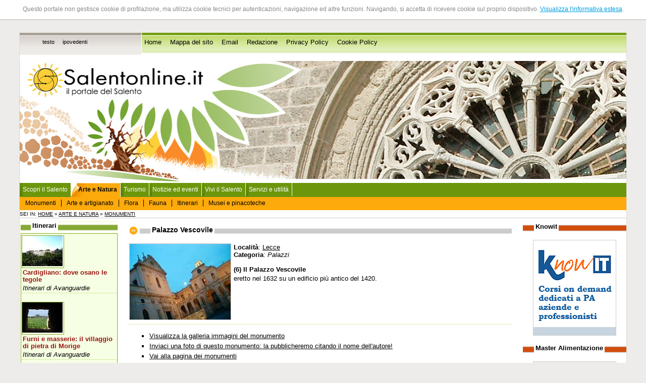

--- FILE ---
content_type: text/html
request_url: http://www.salentonline.it/monumenti/dettagli.php?id_elemento=1770
body_size: 7232
content:
<!--MENU CONTESTUALE CHE GESTISCE L'INTERO PORTALE -->
<!DOCTYPE html PUBliC "-//W3C//DTD XHTML 1.0 Strict//EN" 
"http://www.w3.org/TR/xhtml1/DTD/xhtml1-strict.dtd">
<html xmlns="http://www.w3.org/1999/xhtml" lang="it" xml:lang="it">

<head>
<title>Salentonline.it - Il portale del Salento - Dettagli monumento</title>

<script language="javascript">AC_FL_RunContent = 0;</script>
<script src="/AC_RunActiveContent.js" language="javascript"></script>

<meta http-equiv="Content-Type" content="text/html; charset=iso-8859-1" />
<meta name="Description" content="Salentonline.it è il primo, storico portale dedicato al Salento. Costantemente aggiornato con eventi, speciali, notizie, e tutto ciò che è necessario per vivere questo straordinario territorio, ricco di storia, arte, indimenticabili paesaggi. Il Salento è una sub regione della Puglia e comprende la provincia di Lecce e parte delle province di Brindisi e Taranto." />
<meta name="language" content="it" />
<meta name="copyright" content="Clio S.p.A. 2006" />
<meta name="author" content="Clio S.p.A., Lecce" />
<meta name="rating" content="SAFE FOR KIDS" />


<link href="/css/grafica/stili.css" rel="stylesheet" type="text/css" />
<meta name="verify-v1" content="dLCVv9qmWT2opoXAtUGGhW67FSqOptOuHwuvode9+jg=" />
</head>
<body id="body">

<div id="absolute">
<p>Questo portale non gestisce cookie di profilazione, ma utilizza cookie tecnici per autenticazioni, navigazione ed altre funzioni. 
Navigando, si accetta di ricevere cookie sul proprio dispositivo. <a href="/cookie-policy.php" target="_blank" title="Visualizza l'informativa estesa">Visualizza l'informativa estesa</a>.</p>
</div>

<script src="http://www.clio.it/include/javascripts/cookiechoices.js"></script>
<script>//<![CDATA[
document.addEventListener('DOMContentLoaded', function(event) {
    cookieChoices.showCookieConsentBar('Questo portale non gestisce cookie di profilazione, ma utilizza cookie tecnici per autenticazioni, navigazione ed altre funzioni. Navigando, si accetta di ricevere cookie sul proprio dispositivo.',
        'Chiudi', 'Maggiori Informazioni',
                 'http://www.clio.it/chi_siamo/privacy-policy.php');
  });
//]]> 
</script>



  
<br />
<div style="clear:both;"></div>
<div class="navigazione-assistita">
	<div id="top-nografica"></div>
</div>
<div><a name="inizio-pagina" id="inizio-pagina"></a></div>
<div class="navigazione-assistita">
	<h1>Salentonline.it - Il portale del Salento -  Dettagli monumento</h1>
		<ul>
			
			<li><a href="#contenuto" title="Salta al contenuto della pagina corrente" accesskey="c">Salta al contenuto della pagina</a></li>
			<li><a href="#menu-navigazione" title="Salta al men&ugrave; di navigazione" accesskey="i">Salta al menu di navigazione</a></li>
			<li><a href="/" title="Home Page" accesskey="h">Vai alla Home Page</a></li>
		</ul>
	
		<!--<ul>
        <li><a href="#nav-news" tabindex="1">Area comunicazione</a></li>
		<li><a href="#nav-amministrazione" tabindex="2">Amministrazione</a></li>
        <li><a href="#nav-organigramma" tabindex="3">Organigramma - struttura completa</a></li>
        <li><a href="#nav-servizi" tabindex="4">Attivit&agrave;</a></li>
        <li><a href="#nav-territorio" tabindex="5">Citt&agrave; e territorio</a></li>
        <li><a href="#nav-turismo" tabindex="6">Turismo</a></li>
		<li><a href="#nav-info" tabindex="7">Utilit&agrave;</a></li>
	</ul>
 --></div>

<div id="pagina"> <!-- INIZIO div PAGINA -->
	<div id="accesso-rapido">
    	<div id="vesti-grafiche"> <!-- INIZIO div VESTI_GRAFICHE -->
	 <h2 class="navigazione-assistita">Modalit&agrave; di navigazione</h2>
	  <ul>
	    	    					<li><a href="?stile=testo" title="Modalit&agrave; testo">testo</a></li>
					    					<li><a href="?stile=ipovedenti" title="Modalit&agrave; ipovedenti">ipovedenti</a></li>
					    	  </ul>
		</div> <!-- FINE div VESTI_GRAFICHE -->
  
  <h2 class="navigazione-assistita">Accesso rapido</h2>  
  <ul>
    	<li><a href="/index.php" title="Vai alla home page">Home</a></li>
      	<li><a href="/mappa_sito.php" title="Per una più agevole consultazione">Mappa del sito</a></li>
      	<li><a href="mailto:info@salentonline.it" title="Contatta la redazione">Email</a></li>
      	<li><a href="/redazione.php" title="I componenti della redazione">Redazione</a></li>
        <li><a href="/privacy-policy.php" title="Informativa privacy">Privacy Policy</a></li>
        <li><a href="/cookie-policy.php" title="Cookie policy">Cookie Policy</a></li>
      	<!--<li><a href="/newsletter/registrati.php">Newsletter</a></li> -->
        <!--<li>Cerca</li> -->
    </ul> 


    </div>
	<div class="nofloat"></div>
	
	
	
	
	
	
	
	
	<div id="top"><!-- Inizio div TOP -->
		
	<!-- TOP FLASH DEFAULT 
	<script language="javascript">    
		if (AC_FL_RunContent == 0) {
			alert("This page requires AC_RunActiveContent.js.");
		} else {
			AC_FL_RunContent( 'codebase','http://download.macromedia.com/pub/shockwave/cabs/flash/swflash.cab#version=9,0,0,0','name','top','width','100%','height','250','align','middle','id','top','src','/top?site_level=&idf=Random(5);','quality','high','bgcolor','#ffffff','allowscriptaccess','sameDomain','allowfullscreen','false','pluginspage','http://www.macromedia.com/go/getflashplayer','site_level','','movie','/top?site_level=&idf=Random(5);' ); //end AC code
		}
	</script>
	<noscript>
		<object classid="clsid:d27cdb6e-ae6d-11cf-96b8-444553540000" codebase="http://download.macromedia.com/pub/shockwave/cabs/flash/swflash.cab#version=9,0,0,0" name="top" width="100%" height="250" align="middle" id="top">
		<param name="allowScriptAccess" value="sameDomain" />
		<param name="allowFullScreen" value="false" />
		<param name="movie" value="/top.swf?site_level=&amp;idf=Random(5);" />
		<param name="quality" value="high" />
		<param name="bgcolor" value="#ffffff" />
		<param name="site_level" value=""/>
		<embed src="/top.swf?site_level=&amp;idf=Random(5);" width="100%" height="250" align="middle" quality="high" bgcolor="#ffffff" name="top" allowScriptAccess="sameDomain" allowFullScreen="false" type="application/x-shockwave-flash" pluginspage="http://www.macromedia.com/go/getflashplayer" site_level="" />
	  </object>
	</noscript>-->

	<!-- TOP FLASH NATALE
	<script language="javascript">
		if (AC_FL_RunContent == 0) {
			alert("This page requires AC_RunActiveContent.js.");
		} else {
			AC_FL_RunContent( 'codebase','http://download.macromedia.com/pub/shockwave/cabs/flash/swflash.cab#version=9,0,0,0','name','top_auguri','width','100%','height','250','align','middle','id','top_auguri','src','/top_auguri?site_level=index&idf=Random(5);','quality','high','bgcolor','#ffffff','allowscriptaccess','sameDomain','allowfullscreen','false','pluginspage','http://www.macromedia.com/go/getflashplayer','site_level','index','movie','/top_auguri?site_level=index&idf=Random(5);' ); //end AC code
		}
	</script>
	<noscript>
		<object classid="clsid:d27cdb6e-ae6d-11cf-96b8-444553540000" codebase="http://download.macromedia.com/pub/shockwave/cabs/flash/swflash.cab#version=9,0,0,0" name="top_auguri" width="100%" height="250" align="middle" id="top_auguri">
		<param name="allowScriptAccess" value="sameDomain" />
		<param name="allowFullScreen" value="false" />
		<param name="movie" value="/top_auguri_auguri.swf?site_level=index&amp;idf=Random(5);" />
		<param name="quality" value="high" />
		<param name="bgcolor" value="#ffffff" />
		<param name="site_level" value="index"/>
		<embed src="/top_auguri_auguri.swf?site_level=index&amp;idf=Random(5);" width="100%" height="250" align="middle" quality="high" bgcolor="#ffffff" name="top_auguri" allowScriptAccess="sameDomain" allowFullScreen="false" type="application/x-shockwave-flash" pluginspage="http://www.macromedia.com/go/getflashplayer" site_level="index" />
	  </object>
	</noscript> -->

	</div><!-- Fine div TOP -->
	
	
	
	
	
	
	<div class="nofloat"></div>
	<h2 class="navigazione-assistita"><a id="menu-navigazione">Sezioni presenti sul sito</a></h2>

<div id="header">
	<ul id="primary">
		<li>
                    <a href="/index.php" title="Torna alla home page">Scopri il Salento</a>      
                </li>
        <li>
                    <span>Arte e Natura</span>         	
            <ul id="secondary">
                <li><a href="/monumenti/index_categorie.php" title="I monumenti del Salento">Monumenti</a></li>
                <li><a href="/natura_itinerari/arte_artigianato.php" title="Le lavorazioni tipiche del Salento">Arte e artigianato</a></li>
                <li><a href="/natura_itinerari/flora.php" title="Flora autoctona del Salento">Flora</a></li>
                <li><a href="/natura_itinerari/fauna.php" title="Fauna autoctona del Salento">Fauna</a></li>
                <li><a href="/itinerari/index_categorie.php" title="Gli itinerari">Itinerari</a></li>
                <li><a href="/strutture/index_province.php?id_categoria=44&amp;">Musei e pinacoteche</a></li>
           </ul>
                   
        </li>
		<li>
                    <a href="/turismo/" title="Sezione turismo">Turismo</a>         
                </li>
                   
		<li>
                    <a href="/eventi/" title="notizie ed eventi nel Salento">Notizie ed eventi</a>
                </li>
        <li>
                    <a href="/vivi_salento/" title="come sfruttare al meglio la permanenza nel Salento">Vivi il Salento</a>
                </li>
        <li>
                    <a href="/servizi_utilita/" title="In caso di bisogno">Servizi e utilit&agrave;</a>            
                  </li>
	     </ul>
	</div>
	<div id="main">
    
	</div>
	
	

<div id="menu-contestuale"> <!-- INIZIO div MENU_CONTESTUALE -->
		
		Sei in: <a href="/" title="Vai alla Home Page">Home</a>
						
									&raquo;&nbsp;<a href="/natura_itinerari/index.php" title="Vai a Arte e natura">Arte e natura</a>
								
						
						
									&raquo;&nbsp;<a href="/monumenti/index.php" title="Vai a Monumenti">Monumenti</a>
								
						
				
		</div> <!-- FINE div MENU_CONTESTUALE -->
	
<div id="corpo"> <!-- INIZIO div CORPO -->
	
	<div id="centro">
							
		<div id="contenuto"> <!-- INIZIO div CONTENUTO --><h1><span>Palazzo Vescovile</span></h1>

<p>
<div class="img-interna"><img src="/image_resize.php?image_path=/srv/salentonline.it/www/upload/img/monumenti/palazzovescovile.jpg&amp;max_width=200&amp;max_height=150" alt="Palazzo Vescolvile" width="200" height="150" /></div>

<span class="grassetto">Località</span>: <a href="/localita/dettagli.php?id=6372" title="Vai a: Lecce">Lecce


</a>

<br />


<span class="grassetto">Categoria</span>: <span class="corsivo">Palazzi</span><br />
</p>

<div><p><span class="grassetto">(6) Il Palazzo Vescovile</span> <br />
eretto nel 1632 su un edificio pi&ugrave; antico del 1420.</p></div>

<div class="nofloat"></div>






<div class="tratteggio"></div>

<ul>

<li><a href="galleria_immagini.php?id_elemento=1770&amp;i=&amp;parola_chiave=&amp;ordina=&amp;direzione=&amp;stato=" title="Visualizza la galleria immagini: " >Visualizza la galleria immagini del monumento</a></li>

<li><a href="mailto:info@salentonline.it" title="contatta la Redazione">Inviaci una foto di questo monumento: la pubblicheremo citando il nome dell'autore!</a></li>


<li>
<a href="/monumenti/" title="Vai alla pagina che contiene l'elenco dei monumenti">Vai alla pagina dei monumenti</a>
</li>
</ul><div class="inizio-pagina">&raquo; <a href="#inizio-pagina">Torna ad inizio pagina</a></div>
	</div>  <!-- FINE DIV CONTENUTO -->
	<div id="menu-sx"> <!-- INIZIO DIV MENU X -->
				<!--<h2 class="titolo-menu-sx"><span>Partner Commerciali</span></h2>
		 -->
        
<h2 class="titolo-menu-sx"><span>Itinerari</span></h2>
        <div class="box-verde">





<div class="img-itinerario"><img src="/image_resize.php?image_path=/srv/salentonline.it/www/upload/img/itinerari/tegole-e-bosco.jpg&amp;max_width=80&amp;max_height=60" alt="Tegole e bosco" width="80" height="60" /></div>
<div class="titolo-itinerario">
<h3><a href="/itinerari/dettagli.php?id_elemento=70" title="Visualizza dettagli: Cardigliano: dove osano le tegole">Cardigliano: dove osano le tegole</a></h3>

<span class="corsivo">Itinerari di Avanguardie</span> 
</div>
<!--Specchia, Ruffano e Taurisano (LE): Specchia Silva - menhir - necropoli medioevale<br /> -->
<div class="nofloat"></div>
<div class="tratteggio"></div>





<div class="img-itinerario"><img src="/image_resize.php?image_path=/srv/salentonline.it/www/upload/img/itinerari/MasseriaRavenna.jpg&amp;max_width=80&amp;max_height=60" alt="Masseria Ravenna" width="80" height="60" /></div>
<div class="titolo-itinerario">
<h3><a href="/itinerari/dettagli.php?id_elemento=68" title="Visualizza dettagli: Furni e masserie: il villaggio di pietra di Morige">Furni e masserie: il villaggio di pietra di Morige</a></h3>

<span class="corsivo">Itinerari di Avanguardie</span> 
</div>
<!--Galatone (LE): Masseria Morige grande - Masseria Tre Pietre - Masseria Ravenna<br /> -->
<div class="nofloat"></div>
<div class="tratteggio"></div>





<div class="img-itinerario"><img src="/image_resize.php?image_path=/srv/salentonline.it/www/upload/img/itinerari/masseria_trappeto.jpg&amp;max_width=80&amp;max_height=60" alt="Masseria Trappeto" width="80" height="60" /></div>
<div class="titolo-itinerario">
<h3><a href="/itinerari/dettagli.php?id_elemento=75" title="Visualizza dettagli: Alle colonne romane di Torre Chianca e Isola della Malva">Alle colonne romane di Torre Chianca e Isola della Malva</a></h3>

<span class="corsivo">Itinerari di Cicloamici Lecce</span> 
</div>
<!--Lecce, Valle della Cupa, Terra di Arneo, area Marina Protetta di Porto Cesareo, Isola della Malva, sulla via del ritorno Masseria Zanzara.<br /> -->
<div class="nofloat"></div>
<div class="tratteggio"></div>





<div class="img-itinerario"><img src="/image_resize.php?image_path=/srv/salentonline.it/www/upload/img/itinerari/Paladini2008.jpg&amp;max_width=80&amp;max_height=60" alt="Paladini 2008" width="80" height="60" /></div>
<div class="titolo-itinerario">
<h3><a href="/itinerari/dettagli.php?id_elemento=74" title="Visualizza dettagli: Da Lecce al bosco di Rauccio">Da Lecce al bosco di Rauccio</a></h3>

<span class="corsivo">Itinerari di Cicloamici Lecce</span> 
</div>
<!--Lecce, Chiesa della Madonna d'Aurio, Masseria Paladini, Masseria e Parco di Rauccio<br /> -->
<div class="nofloat"></div>
<div class="tratteggio"></div>

<div><a href="/itinerari/index_categorie.php" title="Itinerari suddivisi per categorie">Tutti gli itinerari</a></div><br />

</div><h2 class="titolo-menu-sx"><span>Monumenti</span></h2>
		<div class="box-verde">


<h3><a href="/monumenti/dettagli.php?id_elemento=110" title="Visualizza il monumento Madonna del Teofilo"><span class="corsivo nero">Cappelle</span>: Madonna del Teofilo</a></h3>

Martano


(LE)



<!--Edificata verso la   fine del secolo XVII, fuori dal nucleo urbano, versa in uno stato di conservazione discreto. Non è visitabile. -->

<div class="tratteggio"></div>


<h3><a href="/monumenti/dettagli.php?id_elemento=935" title="Visualizza il monumento S. Maria della Grotta"><span class="corsivo nero">Cripte</span>: S. Maria della Grotta</a></h3>

Galatina


(LE)



<!--Interamente scavata nel banco calcarenico la cripta è stata eretta nei secoli XI-XIII. Ubicata nella zona denominata Grotta, versa in uno stato di conservazione discreto. Non è segnalata. -->

<div class="tratteggio"></div>


<h3><a href="/monumenti/dettagli.php?id_elemento=1153" title="Visualizza il monumento Menhir di Diso"><span class="corsivo nero">Menhir</span>: Menhir di Diso</a></h3>

Diso


(LE)



<!--Il megalite è ubicato in campagna. Scoperto  alcuni anni fa, il menhir è di piccola dimensione; versa in uno stato di conservazione discreto, è visibile. -->

<div class="tratteggio"></div>

<div class="img-interna">
<img src="/image_resize.php?image_path=/srv/salentonline.it/www/upload/img/monumenti/1_15n.jpg&amp;max_width=60&amp;max_height=86" alt="Colonna di Sant'Anna" width="60" height="86" />
</div>

<h3><a href="/monumenti/dettagli.php?id_elemento=858" title="Visualizza il monumento Guglia di Sant'Anna"><span class="corsivo nero">Colonne e guglie</span>: Guglia di Sant'Anna</a></h3>

Vernole


(LE)



<!--Edificata nel 1781 da maestranze salentine la guglia si staglia con sobrietà nel centro di piazza Veneto. Versa in uno stato di conservazione discreto. -->

<div class="tratteggio"></div>


<h3><a href="/monumenti/dettagli.php?id_elemento=1694" title="Visualizza il monumento Fonte"><span class="corsivo nero">Ville e dimore storiche</span>: Fonte</a></h3>

Nardò


(LE)



<!--La dimora è stata edificata verso la fine del secolo XIX  Versa in uno stato di conservazione discreto, è visibile esternamente.  -->

<div class="tratteggio"></div>

<p><a href="/monumenti/index.php" title="Elenco completo di tutti i monumenti">Vai all'elenco completo dei monumenti</a></p>
</div>        
<h2 class="titolo-menu-sx"><span>Foto di oggi</span></h2>
<div class="centrato box-verde"><a href="/archivio_foto/galleria_immagini.php?id_elemento=29" title="Vai alla galleria Fondali sottomarini"><img src="/image_resize.php?image_path=/srv/salentonline.it/www/upload/img/archivio_foto/025.jpg&amp;max_width=120&amp;max_height=90" alt="Verme dal pennacchio Sabella spallanzanii" width="120" height="90" /></a><br /><a href="/archivio_foto/galleria_immagini.php?id_elemento=29" title="Vai alla galleria Fondali sottomarini">Verme dal pennacchio Sabella spallanzanii</a></div>


<h2 class="titolo-menu-sx"><span>Ricette</span></h2>
        <div class="box-verde">


<span class="categoria">Primi</span> 

<h3><a href="/ricette/dettagli.php?id_elemento=92" title="Visualizza dettagli: Lasagnette leccesi col rag&ugrave; di seppia">Lasagnette leccesi col rag&ugrave; di seppia</a></h3>
<div class="nofloat"></div>
<div class="tratteggio"></div>

<div class="img-interna"><img src="/image_resize.php?image_path=/srv/salentonline.it/www/upload/img/ricette/nei-pirottini.jpg&amp;max_width=60&amp;max_height=45" alt="Biscotti al Cioccolato" width="60" height="45" /></div>

<span class="categoria">Dolci</span> 

<h3><a href="/ricette/dettagli.php?id_elemento=138" title="Visualizza dettagli: Dolcetti con cioccolato">Dolcetti con cioccolato</a></h3>
<div class="nofloat"></div>
<div class="tratteggio"></div>

<div class="img-interna"><img src="/image_resize.php?image_path=/srv/salentonline.it/www/upload/img/ricette/porri.jpg&amp;max_width=60&amp;max_height=62" alt="Porri " width="60" height="62" /></div>

<span class="categoria">Minestre</span> 

<h3><a href="/ricette/dettagli.php?id_elemento=112" title="Visualizza dettagli: Zuppa di cipolle alla salentina">Zuppa di cipolle alla salentina</a></h3>
<div class="nofloat"></div>
<div class="tratteggio"></div>

<p><a href="/ricette/index.php" title="Elenco completo di tutte le ricette">Vai all'elenco completo delle ricette</a></p>
</div>

<!--<ul>
  <li><a href="http://www.provincia.le.it">Provincia di Lecce</a></li>
  <li><a href="http://www.provincia.taranto.it">Provincia di Taranto</a></li>
  <li><a href="http://www.comune.andrano.le.it">Comune di Andrano</a></li>
  <li><a href="http://www.comune.arnesano.le.it">Comune di Arnesano</a>    </li>
  <li><a href="http://www.comune.bagnolodelsalento.le.it">Comune di Bagnolo del Salento</a></li>
  <li><a href="http://www.comune.cannole.le.it">Comune di Cannole</a></li>
  <li><a href="http://www.comune.carmiano.le.it">Comune di Carmiano</a></li>
  <li><a href="http://www.comune.carovigno.br.it">Comune di Carovigno</a>    </li>
  <li><a href="http://www.comune.castrignanodelcapo.le.it">Comune di Castrignano del Capo</a></li>
  <li><a href="http://www.comune.copertino.le.it">Comune di Copertino</a></li>
  <li><a href="http://www.comune.corsano.le.it">Comune di Corsano</a></li>
  <li><a href="http://www.comune.galatina.le.it">Comune di Galatina</a></li>
  <li><a href="http://www.comune.galatone.le.it">Comune di Galatone</a></li>
  <li><a href="http://www.comune.maglie.le.it">Comune di Maglie</a></li>
  <li><a href="http://www.comune.monteroni.le.it">Comune di Monteroni</a></li>
  <li><a href="http://www.comune.muroleccese.le.it">Comune di Muro Leccese</a></li>
  <li><a href="http://www.comune.neviano.le.it">Comune di Neviano</a></li>
  <li><a href="http://www.comune.novoli.le.it">Comune di Novoli</a></li>
  <li><a href="http://www.comune.oria.br.it">Comune di Oria </a></li>
  <li><a href="http://www.comune.otranto.le.it">Comune di Otranto</a></li>
  <li><a href="http://www.comune.parabita.le.it">Comune di Parabita</a></li>
  <li><a href="http://www.comune.salicesalentino.le.it">Comune di Salice Salentino</a>    </li>
  <li><a href="http://www.comune.santacesareaterme.le.it">Comune di Santa Cesarea Terme</a>    </li>
  <li><a href="http://www.comune.secli.le.it">Comune di Seclì</a>      </li>
  <li><a href="http://www.comune.squinzano.le.it">Comune di Squinzano</a>    </li>
  <li><a href="http://www.comune.surbo.le.it">Comune di Surbo</a></li>
  <li><a href="http://www.comune.taurisano.le.it">Comune di Taurisano</a></li>
  <li><a href="http://www.comune.tricase.le.it">Comune di Tricase</a></li>
  <li><a href="http://www.comune.vernole.le.it">Comune di Vernole</a></li>
</ul> -->

    <!--<div class="titolo-menu"><a id="nav-news" title="Sezione Notizie e comunicati">Comunicare</a></div>
	<ul>
		<li><a href="/eventi/" title="Visualizza gli eventi e le manifestazioni">Eventi</a></li>
		<li><a href="/forum/" title="Accedi ai forum di discussione">Forum</a></li>
		<li><a href="/notizie/" title="Visualizza l'elenco delle notizie">Notizie</a></li>
		<li><a href="/partner/" title="Visualizza l'elenco dei partner commerciali">Partner commerciali</a></li>
	</ul>
	
	<div class="titolo-menu">Partner commerciali</div> -->
    
				</div> <!-- FINE DIV MENU SX -->
		</div><!-- FINE DIV CENTRO -->
	<div id="menu-dx"> <!-- INIZIO DIV MENU_DX -->
		
<!--<h2 class="titolo-menu"><span>Solidarietà</span></h2>
<div class="haiti">
  <a href="https://www.unicef.it/web/donazioni/index.php?c=OEHA&l=0001"><img src="../img/haiti.jpg" width="150" height="361" alt="Dona anche tu!" /></a></div>
<br /> -->

   

<h2 class="titolo-menu"><span>Knowit</span></h2> 
<div class="master-alimentazione">
<a href="https://www.knowit.clioedu.it" title="Knowit - corsi on demand dedicati a PA, aziende, professionisti" target="_blank"><img src="/img/banner/knowit.jpg" alt="Knowit - corsi on demand dedicati a PA, aziende, professionisti" width="165" height="190" /></a>
</div>

<h2 class="titolo-menu"><span>Master Alimentazione</span></h2> 
<div class="master-alimentazione">
<a href="http://www.masteralimentazione.eu/" title="Master ON LINE in Scienza dell'Alimentazione e Dietetica Applicata" target="_blank"><img src="/img/banner/master-alimentazione.jpg" alt="Master ON LINE in Scienza dell'Alimentazione e dietetica Applicata" width="165" height="398" /></a>
</div>

<h2 class="titolo-menu"><span>Raganet</span></h2> 
<div class="raganet">
  <a href="http://www.raganet.it/"><img src="../img/banner/Raganet-Banner_new.gif" width="150" height="228" alt="Raganet - Adsl wireless a banda larga" /></a>
</div>



<!--<h2 class="titolo-menu"><span>Cinema online</span></h2> -->
<!--<p style="color:#f05500; text-align:center; font-weight:bold; border-bottom:1px dotted #f05500; margin-bottom:20px; padding-bottom:20px;">Il servizio riprender&agrave; il 15 Settembre</p> -->



<!--<div class="titolo-menu"><span>Newsletter</span></div>
<div class="newsletter-home">
</div> -->

<!--<h2 class="titolo-menu"><span>Sondaggi</span></h2> -->


<h2 class="titolo-menu"><span>Banner</span></h2>
<div class="banner-home">
	<ul>
	<li><a href="http://www.ailsalento.it/" title="AIL Salento - il link apre un sito esterno" ><img src="/upload/img/banner/banner-ail-salento.gif" alt="AIL Salento - il link apre un sito esterno" width="120" height="99" /><div>AIL Salento</div></a></li>
	
</ul>
<ul>
	<li><a href="http://www.sisdca.masteralimentazione.eu" title="Master II livello - il link apre un sito esterno" ><img src="/upload/img/banner/banner_sisdca.jpeg" alt="Master II livello - il link apre un sito esterno" width="120" height="209" /><div>Master II livello</div></a></li>
	
</ul>
<ul>
	<li><a href="http://www.annachiaraquarta.it/" title="Carla e Annachiara Quarta - il link apre un sito esterno" ><img src="/upload/img/banner/banner-artiste-quarta.jpg" alt="Carla e Annachiara Quarta - il link apre un sito esterno" width="120" height="99" /><div>Carla e Annachiara Quarta</div></a></li>
	
</ul>
<ul>
	<li><a href="http://www.forzaragazze.it" title="Forzaragazze.it - Pallavolo in Puglia - il link apre un sito esterno" ><img src="/upload/img/banner/forzaragazze.gif" alt="Forzaragazze.it - Pallavolo in Puglia - il link apre un sito esterno" width="120" height="60" /><div>Forzaragazze.it - Pallavolo in Puglia</div></a></li>
	
</ul>
</div>




<ul class="navigazione-assistita">
	<li><a href="#menusx" title="Torna al men&ugrave; principale">Torna ad inizio menu</a></li>
	<li><a href="#contenuto" title="Torna al contenuto della pagina corrente">Torna al contenuto della pagina</a></li>
	<li><a href="/" title="Home Page">Torna alla Home Page</a></li>
</ul>	</div> <!-- FINE DIV MENU_DX -->
	
</div><!-- Fine div CORPO -->
	
<div id="bottom"><!-- INIZIO DIV BOTTOM -->
		<a href="http://www.clio.it" title="Cliocom Internet Provider" >ClioCom</a> © copyright 2026 - Clio S.r.l. Lecce - Tutti i diritti riservati 
	</div>
	<!-- FINE DIV BOTTOM -->
	
    <!-- INIZIO DIV VALIDATORI -->
	<!--<div id="validatori">
		<div class="w3cbutton">
		| <a href="http://validator.w3.org/check?uri=referer" title="Informazioni sul linguaggio di marcatura utilizzato e validazione"  rel="esterno"><span class="w3c">W3C</span> <span class="spec"> XHTML 1.0</span></a> 
		| <a href="http://jigsaw.w3.org/css-validator/" title="Informazioni sui CSS2 utilizzati e validazione" rel="esterno" ><span class="w3c">W3C</span> <span class="spec">CSS</span></a> 
		</div>
	</div> -->
	<!-- FINE DIV VALIDATORI -->
</div><!-- FINE DIV PAGINA -->




<!--<script>
  (function(i,s,o,g,r,a,m){i['GoogleAnalyticsObject']=r;i[r]=i[r]||function(){
  (i[r].q=i[r].q||[]).push(arguments)},i[r].l=1*new Date();a=s.createElement(o),
  m=s.getElementsByTagName(o)[0];a.async=1;a.src=g;m.parentNode.insertBefore(a,m)
  })(window,document,'script','https://www.google-analytics.com/analytics.js','ga');

  ga('create', 'UA-83003648-1', 'auto');
  ga('send', 'pageview');

</script>-->



</body>
</html>
